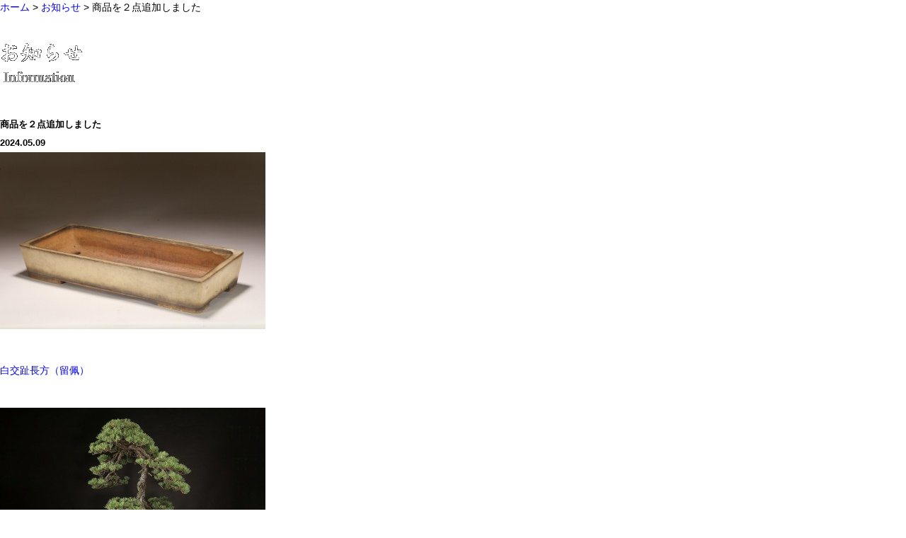

--- FILE ---
content_type: text/html
request_url: https://www.bonsai-uchikutei.com/news/article/1304.html
body_size: 1976
content:
<?xml version="1.0" encoding="UTF-8"?>
<!DOCTYPE html PUBLIC "-//W3C//DTD XHTML 1.0 Strict//EN" "http://www.w3.org/TR/xhtml1/DTD/xhtml1-strict.dtd">
<html xmlns="http://www.w3.org/1999/xhtml" lang="ja" xml:lang="ja">
<head>
	<meta http-equiv="Content-Type" content="text/html; charset=UTF-8" />
	<meta http-equiv="Content-Script-Type" content="text/javascript" />
		<meta name="description" content="雨竹亭からのお知らせです。" />			
	<link rel="start" href="http://www.bonsai-uchikutei.com/" />
	<link rel="stylesheet" type="text/css" href="/styles/basic.css" />
		<title>商品を２点追加しました | 盆栽・水石は雨竹亭 羽生本店</title>
</head>
<body class="News Item Normal" id="news-item">
	<div id="c_topicpath"><p><a href="/">ホーム</a> &gt; <a href="/news/">お知らせ</a> &gt; 商品を２点追加しました</p></div>
<div id="c_content">
<div class="hgroup" id="page-top">
	<h1><img src="/images/pagetitle/news.gif" alt="お知らせ" /></h1>
</div>
<div id="c_main">


<div class="section">
	<div class="hgroup">
		<h2>商品を２点追加しました</h2>
		<h3>2024.05.09</h3>
	</div>
	<div class="content">
		<p><a href="https://www.bonsai-s-cube-shop.com/items/item/E270.html" target="_blank"><img src="/docs/files/EC_photo/663aea19a7c82.jpg" /></a><br />
<br />
<br />
<a href="https://www.bonsai-s-cube-shop.com/items/item/E270.html" target="_blank">白交趾長方（留佩）</a><br />
<br />
<br />
<a href="https://www.bonsai-s-cube-shop.com/items/item/Y2786.html" target="_blank"><img src="/docs/files/EC_photo/663afb32ea113.jpg" /></a><br />
<br />
<br />
<a href="https://www.bonsai-s-cube-shop.com/items/item/Y2786.html" target="_blank">五葉松&nbsp; 約120年</a></p>
	</div>
</div>

</div>
<div id="c_sub">

	

	<div class="aside" id="sub_news">
		<p><a href="/news/">お知らせ</a></p>
				<ul>
							<li>
					<span class="Date">2023.05.19</span>
					<a href="/news/article/1110.html">YouTubeチャンネル開設【WABI CHANNEL】</a>
				</li>
							<li>
					<span class="Date">2026.01.18</span>
					<a href="/news/article/1634.html">商品を２点追加しました</a>
				</li>
							<li>
					<span class="Date">2026.01.16</span>
					<a href="/news/article/1633.html">商品を２点追加しました</a>
				</li>
							<li>
					<span class="Date">2026.01.14</span>
					<a href="/news/article/1632.html">商品を２点追加しました</a>
				</li>
							<li>
					<span class="Date">2026.01.12</span>
					<a href="/news/article/1631.html">商品を２点追加しました</a>
				</li>
					</ul>
	</div>

	<div class="aside" id="sub_banners">
		<div class="paragraph Banners">
			<ul>
																		<li><a href="/genkokai.html" class="Banner"><img src="/images/banners/50ac3241c1d12.jpg" alt="玄虹会" /></a></li>
														<li><a href="/application/" class="Banner"><img src="/images/banners/50ac322e5ef88.jpg" alt="買い取りのご案内" /></a></li>
														<li><a href="/recruit.html" class="Banner"><img src="/images/banners/514f9a059e026.jpg" alt="banner" /></a></li>
							</ul>
		</div>
	</div>

</div> 
</div>



<script type="text/javascript" src="/scripts/exhibition_open.js"></script>

<div class="nav" id="c_nav">
	<div class="content">
		<ul class="Site">
			<li class="Toppage"><a href="/">羽生本店 雨竹亭</a></li>
			<li class="En"><a href="/g/en.html">English</a></li>
			<li class="Cn"><a href="/g/cn.html">Chinese</a></li>
		</ul>
		<ul class="Contents">
			<li class="Facilities"><a href="/facilities.html">施設紹介</a></li>
			<li class="About"><a href="/about.html">雨竹亭とは</a></li>
			<li class="School"><a href="/school.html">盆栽教室</a></li>
			
			<li class="Access"><a href="/access.html">アクセス</a></li>
			<li class="Contact"><a href="/contact/">お問い合わせ</a></li>
		</ul>
	</div>
</div>

<script type="text/javascript" src="/common/footer.js"></script>
<script type="text/javascript">
$(function() {
	var html = '';
	html += '<div class="footer" id="c_footer">';
	html += '<div class="content">';
	html += '<ul>';
	html += '<li><a href="/">ホーム</a></li>';
	html += '<li><a href="/company.html">会社概要</a></li>';
	html += '<li><a href="/recruit.html">求人情報</a></li>';
	html += '</ul>';
	html += '</div>';
	html += '</div>';
	$('body').append(html);
});
</script>


	<script type="text/javascript">
	  var _gaq = _gaq || [];
	  _gaq.push(['_setAccount', 'UA-19207364-5']);
	  _gaq.push(['_trackPageview']);
	  (function() {
		var ga = document.createElement('script'); ga.type = 'text/javascript'; ga.async = true;
		ga.src = ('https:' == document.location.protocol ? 'https://ssl' : 'http://www') + '.google-analytics.com/ga.js';
		var s = document.getElementsByTagName('script')[0]; s.parentNode.insertBefore(ga, s);
	  })();
	</script>
	<!-- Google tag (gtag.js) -->
	<script async src="https://www.googletagmanager.com/gtag/js?id=G-3XB6L3L6QH"></script>
	<script>
	window.dataLayer = window.dataLayer || [];
	function gtag(){dataLayer.push(arguments);}
	gtag('js', new Date());
	
	gtag('config', 'G-3XB6L3L6QH');
	</script>


</body>
</html>

--- FILE ---
content_type: text/css
request_url: https://www.bonsai-uchikutei.com/styles/basic.css
body_size: 939
content:
@charset "UTF-8";


/*

    Basefont

*/
body { font-family: 'ヒラギノ角ゴ Pro W3', 'Hiragino Kaku Gothic Pro','メイリオ', Meiryo,'ＭＳ Ｐゴシック',sans-serif;}
body { font-size: 10px;}

/*  IE 6  */
* html body  { font-family: 'ＭＳ Ｐゴシック',sans-serif;}
* html body  { font-size: 62.5%;}
* html table { font-size: 100%;}

/*  IE 7  */
*+html body { font-family: 'メイリオ', Meiryo,'ＭＳ Ｐゴシック',sans-serif;}
*+html body { font-size: 62.5%;}





/*

    Font size

*/
h1 { font-size: 1.7em;}
h2 { font-size: 1.3em;}
h3 { font-size: 1.3em;}
h4 { font-size: 1.3em;}
h5 { font-size: 1.3em;}
h6 { font-size: 1.3em;}
p,li,dt,dd,th,td,form {
	font-size: 1.4em;
}
p *,li *,dt *,dd *,th *,td *,form * {
	font-size: 100%;
}
textarea,input,select {
	font-size: 100%;
}





/*

    Font other styles

*/
a      { text-decoration: none; outline: none;}
strong { font-weight: bold;}
em     { font-style: italic;}





/*

    Reset default

*/
body, div,
h1, h2, h3, h4, h5, h6,
p,li,dt,dd,th,td,
form,fieldset,input,textarea,
pre,blockquote {
	margin: 0px;
	padding: 0px;
	line-height: 1.5;
}
body, div,
h1, h2, h3, h4, h5, h6,
p,li,dt,dd,th,td,
form,fieldset,
pre,blockquote,
img {
	border-width: 1px;
	border-style: none;
}
body * {
	background-repeat: no-repeat;
}





/*

    Set basics

*/

/*  Headings  */
h1, h2, h3, h4, h5, h6 {
	line-height: 2;
}

/*  Hr  */
hr {
	border: none;
	border-bottom: 1px #000000 solid;
}

/*  Table  */
table {
	border-collapse: collapse;
}
th, td {
	padding: 0.5em;
	border: 1px #DDDDDD solid;
}
th {
	text-align: left;
	background-color: #F2F2F2;
}
table ul {
	padding: 0px;
	margin: 0px;
}

/*  Form  */
input, select, textarea {
	font-family: Osaka, sans-serif;
	line-height: 1;
}
form input.Text, form textArea {
	background-color: #FFFFFF;
	border: 1px #CCCCCC solid;
}
form select {
	border: 1px #CCCCCC solid;
}

/*  Lists  */
ul, ol, dl {
	margin: 1em 0em;
	padding: 0;
}
ul li, ol li {
	margin-left: 1.25em;
	list-style-position: outside;
}
dl dt {
	font-weight: bold;
}
dl dd {
	margin-left: 1em;
}

/*  Blockquote  */
blockquote {
	padding: 1em 1.5em;
	font-style: italic;
}





/*

    Extension

*/

/*  Block element  */
.section {
	margin-bottom: 2em;
}
.paragraph {
	margin-bottom: 1.5em;
}

/*  Text element  */
.Warning { color: #E85298;}
.Notes   { font-size: 84.6%;}
.Number  { text-align: right;}


--- FILE ---
content_type: application/javascript
request_url: https://www.bonsai-uchikutei.com/scripts/exhibition_open.js
body_size: 136
content:
$("a[target='_blank']").click(function() {
	if (this.href.match(/exhibition/)) {
		var win = window.open(this.href, 'window', 'width=850, height=640, menubar=no, toolbar=no, scrollbars=no');
		win.focus();
		return false;
	}
});


--- FILE ---
content_type: application/javascript
request_url: https://www.bonsai-uchikutei.com/common/footer.js
body_size: 1040
content:
;
var scripts = document.getElementsByTagName('script');
var path = scripts[scripts.length-1].src.split("/");
path.pop();
path = path.join("/");
(function($,path) {
	$(function() {
		var css = document.createElement('link');
		css.rel = 'stylesheet';
		css.type = 'text/css';
		css.href = path + '/footer/style.css';
		document.getElementsByTagName('head').item(0).appendChild(css);
		var html = '';
		html += '<div id="uchikutei-footer">';
		html += '<div class="spot">';
		html += '<a href="https://www.youtube.com/@WABICHANNEL-kf5xf" target="_blank"><img src="//www.bonsai-uchikutei.com/common/footer/wabi-large.jpg" /></a>';
		html += '</div>';
		html += '<div class="shops">';
		html += '<a class="scube" href="http://www.bonsai-s-cube.com/" target="_blank"><img src="//www.bonsai-uchikutei.com/common/footer/scube-logo.png" alt="BONSAI STYLE 株式会社エスキューブ" /></a>';
		html += '<a class="uchikutei" href="http://www.bonsai-uchikutei.com/" target="_blank"><img src="//www.bonsai-uchikutei.com/common/footer/uchikutei.png" alt="雨竹亭" /></a>';
		html += '<a class="uchikuan" href="http://www.bonsai-uchikuan.com/" target="_blank"><img src="//www.bonsai-uchikutei.com/common/footer/uchikuan.png" alt="雨竹庵" /></a>';
		html += '<a class="shop" href="http://www.bonsai-s-cube-shop.com/" target="_blank"><img src="//www.bonsai-uchikutei.com/common/footer/shop.png" alt="雨竹亭オンラインショップ" /></a>';
		//html += '<a class="yahooshopping" href="http://store.shopping.yahoo.co.jp/uchiku-tei/" target="_blank"><img src="//www.bonsai-uchikutei.com/common/footer/yahooshopping.png" alt="雨竹亭ヤフーショッピング" /></a>';
		html += '<a style="left:695px;" class="yahooauction" href="https://auctions.yahoo.co.jp/seller/bonsai_s_cube" target="_blank"><img src="//www.bonsai-uchikutei.com/common/footer/yahooauction.png" alt="雨竹亭ヤフーオークション" /></a>';
		//html += '<a class="rakuten" href="https://www.rakuten.co.jp/bonsai-s-cube/" target="_blank"><img src="//www.bonsai-uchikutei.com/common/footer/rakuten.png" alt="銀座雨竹庵 楽天市場店" /></a>';
		html += '</div>';
		html += '<div class="others">';
		html += '<div class="container">';
		html += '<a class="display" href="http://www.bonsai-display.com/" target="_blank"><img src="//www.bonsai-uchikutei.com/common/footer/display.png" alt="盆栽レンタルリース" /></a>';
		html += '<a class="webwabi" href="http://www.web-wabi.jp/" target="_blank"><img src="//www.bonsai-uchikutei.com/common/footer/webwabi.png" alt="盆栽・水石の総合情報サイト" /></a>';
		html += '<a class="blogm" href="http://uchikutei.officeblog.jp/" target="_blank"><img src="//www.bonsai-uchikutei.com/common/footer/blogm.png" alt="ブログ「盆栽、水石のある生活」" /></a>';
		html += '<a class="twitter" href="https://twitter.com/scubebonsai" target="_blank"><img src="//www.bonsai-uchikutei.com/common/footer/twitter.png" alt="雨竹亭Twitter" /></a>';
		html += '<a class="facebook" href="https://www.facebook.com/bonsai.scube" target="_blank"><img src="//www.bonsai-uchikutei.com/common/footer/facebook.png" alt="雨竹亭Facebook" /></a>';
		html += '<span class="copyright">Copyright (c) S-CUBE Co.,Ltd. All rights reserved.</span>';
		html += '</div>';
		html += '</div>';
		html += '</div>';
		$('body').append(html);
		//
		//
	});
})($,path);